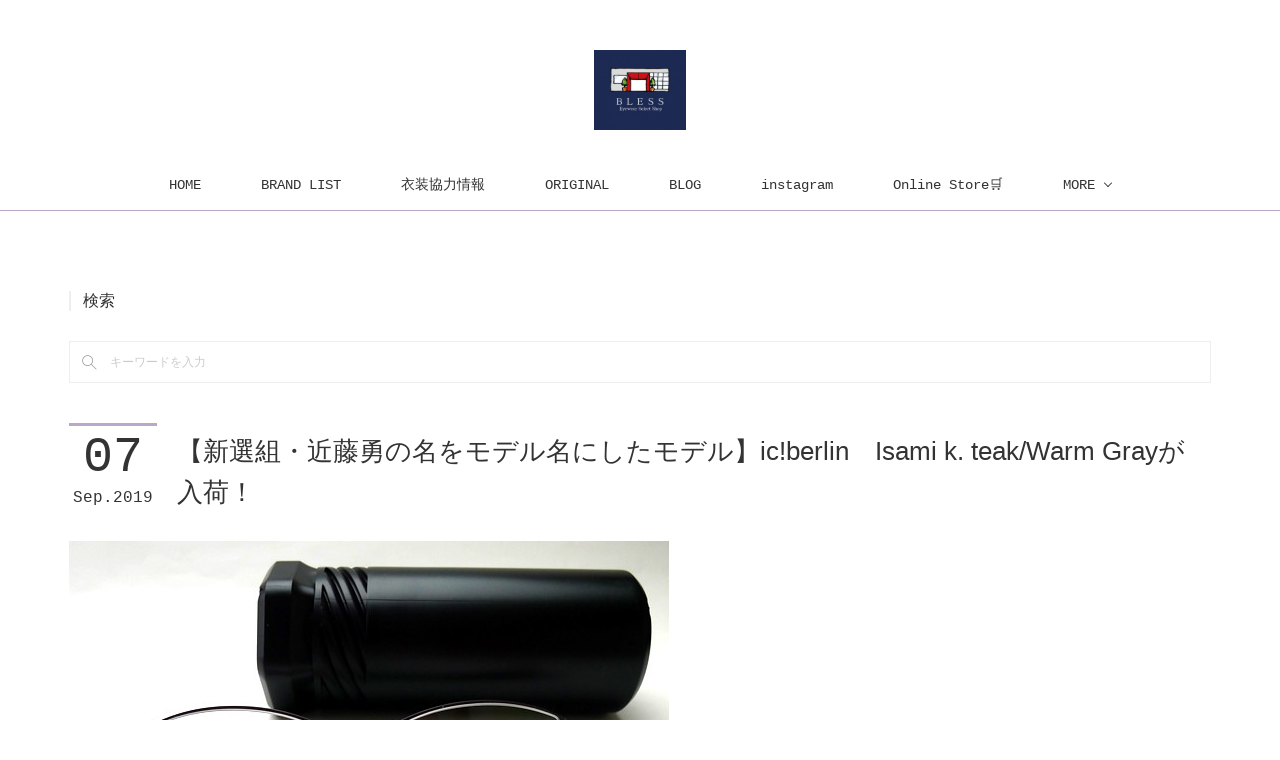

--- FILE ---
content_type: text/html; charset=utf-8
request_url: https://bless.meganepark.jp/posts/6902357/
body_size: 11857
content:
<!doctype html>

            <html lang="ja" data-reactroot=""><head><meta charSet="UTF-8"/><meta http-equiv="X-UA-Compatible" content="IE=edge"/><meta name="viewport" content="width=device-width,user-scalable=no,initial-scale=1.0,minimum-scale=1.0,maximum-scale=1.0"/><title data-react-helmet="true">【新選組・近藤勇の名をモデル名にしたモデル】ic!berlin　Isami k. teak/Warm Grayが入荷！ | MEGANEPARK BLESS | アイウェアセレクトショップ</title><link data-react-helmet="true" rel="canonical" href="https://bless.meganepark.jp/posts/6902357/"/><meta name="description" content="ic!berlin（アイシーベルリン）の
人気モデルのご紹介です。 ステンレス製でネジや溶接を一切使用しない
シートメタルフレームのパイオニア 「ic!berlin（アイシーベルリン）」。ものすごく軽"/><meta property="fb:app_id" content="522776621188656"/><meta property="og:url" content="https://bless.meganepark.jp/posts/6902357"/><meta property="og:type" content="article"/><meta property="og:title" content="【新選組・近藤勇の名をモデル名にしたモデル】ic!berlin　Isami k. teak/Warm Grayが入荷！"/><meta property="og:description" content="ic!berlin（アイシーベルリン）の
人気モデルのご紹介です。 ステンレス製でネジや溶接を一切使用しない
シートメタルフレームのパイオニア 「ic!berlin（アイシーベルリン）」。ものすごく軽"/><meta property="og:image" content="https://cdn.amebaowndme.com/madrid-prd/madrid-web/images/sites/502474/af0ab6c91d4d84b7a74f6c09f23e2f50_8c5d022966c34dc5c16298b41c7b0be3.jpg"/><meta property="og:site_name" content="MEGANEPARK BLESS | アイウェアセレクトショップ"/><meta property="og:locale" content="ja_JP"/><meta name="twitter:card" content="summary_large_image"/><meta name="twitter:site" content="@amebaownd"/><meta name="twitter:title" content="【新選組・近藤勇の名をモデル名にしたモデル】ic!berlin　Isami k. teak/Warm Grayが入荷！ | MEGANEPARK BLESS | アイウェアセレクトショップ"/><meta name="twitter:description" content="ic!berlin（アイシーベルリン）の
人気モデルのご紹介です。 ステンレス製でネジや溶接を一切使用しない
シートメタルフレームのパイオニア 「ic!berlin（アイシーベルリン）」。ものすごく軽"/><meta name="twitter:image" content="https://cdn.amebaowndme.com/madrid-prd/madrid-web/images/sites/502474/af0ab6c91d4d84b7a74f6c09f23e2f50_8c5d022966c34dc5c16298b41c7b0be3.jpg"/><meta name="twitter:app:id:iphone" content="911640835"/><meta name="twitter:app:url:iphone" content="amebaownd://public/sites/502474/posts/6902357"/><meta name="twitter:app:id:googleplay" content="jp.co.cyberagent.madrid"/><meta name="twitter:app:url:googleplay" content="amebaownd://public/sites/502474/posts/6902357"/><meta name="twitter:app:country" content="US"/><link rel="amphtml" href="https://amp.amebaownd.com/posts/6902357"/><link rel="alternate" type="application/rss+xml" title="MEGANEPARK BLESS | アイウェアセレクトショップ" href="https://bless.meganepark.jp/rss.xml"/><link rel="alternate" type="application/atom+xml" title="MEGANEPARK BLESS | アイウェアセレクトショップ" href="https://bless.meganepark.jp/atom.xml"/><link rel="sitemap" type="application/xml" title="Sitemap" href="/sitemap.xml"/><link href="https://static.amebaowndme.com/madrid-frontend/css/user.min-a66be375c.css" rel="stylesheet" type="text/css"/><link href="https://static.amebaowndme.com/madrid-frontend/css/maggie/index.min-a66be375c.css" rel="stylesheet" type="text/css"/><link rel="icon" href="https://cdn.amebaowndme.com/madrid-prd/madrid-web/images/sites/502474/b0c7a680722bdb790069f6aa8e580d95_e42b9eb840c787c9085aea46d3af1e81.png?width=32&amp;height=32"/><link rel="apple-touch-icon" href="https://cdn.amebaowndme.com/madrid-prd/madrid-web/images/sites/502474/b0c7a680722bdb790069f6aa8e580d95_e42b9eb840c787c9085aea46d3af1e81.png?width=180&amp;height=180"/><style id="site-colors" charSet="UTF-8">.u-nav-clr {
  color: #333333;
}
.u-nav-bdr-clr {
  border-color: #333333;
}
.u-nav-bg-clr {
  background-color: #ffffff;
}
.u-nav-bg-bdr-clr {
  border-color: #ffffff;
}
.u-site-clr {
  color: #333333;
}
.u-base-bg-clr {
  background-color: #ffffff;
}
.u-btn-clr {
  color: #aaaaaa;
}
.u-btn-clr:hover,
.u-btn-clr--active {
  color: rgba(170,170,170, 0.7);
}
.u-btn-clr--disabled,
.u-btn-clr:disabled {
  color: rgba(170,170,170, 0.5);
}
.u-btn-bdr-clr {
  border-color: #bbbbbb;
}
.u-btn-bdr-clr:hover,
.u-btn-bdr-clr--active {
  border-color: rgba(187,187,187, 0.7);
}
.u-btn-bdr-clr--disabled,
.u-btn-bdr-clr:disabled {
  border-color: rgba(187,187,187, 0.5);
}
.u-btn-bg-clr {
  background-color: #bbbbbb;
}
.u-btn-bg-clr:hover,
.u-btn-bg-clr--active {
  background-color: rgba(187,187,187, 0.7);
}
.u-btn-bg-clr--disabled,
.u-btn-bg-clr:disabled {
  background-color: rgba(187,187,187, 0.5);
}
.u-txt-clr {
  color: #333333;
}
.u-txt-clr--lv1 {
  color: rgba(51,51,51, 0.7);
}
.u-txt-clr--lv2 {
  color: rgba(51,51,51, 0.5);
}
.u-txt-clr--lv3 {
  color: rgba(51,51,51, 0.3);
}
.u-txt-bg-clr {
  background-color: #eaeaea;
}
.u-lnk-clr,
.u-clr-area a {
  color: #bba7ca;
}
.u-lnk-clr:visited,
.u-clr-area a:visited {
  color: rgba(187,167,202, 0.7);
}
.u-lnk-clr:hover,
.u-clr-area a:hover {
  color: rgba(187,167,202, 0.5);
}
.u-ttl-blk-clr {
  color: #8b759c;
}
.u-ttl-blk-bdr-clr {
  border-color: #8b759c;
}
.u-ttl-blk-bdr-clr--lv1 {
  border-color: #e7e3eb;
}
.u-bdr-clr {
  border-color: #eeeeee;
}
.u-acnt-bdr-clr {
  border-color: #bba7ca;
}
.u-acnt-bg-clr {
  background-color: #bba7ca;
}
body {
  background-color: #ffffff;
}
blockquote {
  color: rgba(51,51,51, 0.7);
  border-left-color: #eeeeee;
};</style><style id="user-css" charSet="UTF-8">/**
 * @media all
 * 全体に適用したいCSSを記述してください。
 */

/* ───────────────
   ページ下にサイドバーを配置＆検索窓非表示
──────────────── */

/* 1. ページ全体を縦方向に並べる */
.page-container-inner {
  display: flex !important;       
  flex-direction: column !important; 
}

/* 2. メインコンテンツを上に */
.page-container__main {
  width: 100% !important;       
}

/* 3. サイドバーを下に */
.page-container__side {
  width: 100% !important;       
  margin-top: 20px;             
}

/* 4. サイドバー内の余白調整 */
.page-container__side > * {
  padding: 10px;                
}

/* 5. サイドバー内の検索フォームを非表示 */
.page-container__side .search-form {
  display: none !important;
}
/* サイドバー内の検索窓を非表示 */
.page-container__side .search-form {
  display: none !important;
}

;</style><style media="screen and (max-width: 800px)" id="user-sp-css" charSet="UTF-8">/**
 * @media (max-width: 800px)
 * 画面幅が800px以下のスマートフォン、タブレット用のCSSを記述してください。
 */
/*
.btn__item {
  border-radius: 24px;
}
*/;</style><script>
              (function(i,s,o,g,r,a,m){i['GoogleAnalyticsObject']=r;i[r]=i[r]||function(){
              (i[r].q=i[r].q||[]).push(arguments)},i[r].l=1*new Date();a=s.createElement(o),
              m=s.getElementsByTagName(o)[0];a.async=1;a.src=g;m.parentNode.insertBefore(a,m)
              })(window,document,'script','//www.google-analytics.com/analytics.js','ga');
            </script></head><body id="mdrd-a66be375c" class="u-txt-clr u-base-bg-clr theme-maggie plan-premium hide-owndbar "><noscript><iframe src="//www.googletagmanager.com/ns.html?id=GTM-PXK9MM" height="0" width="0" style="display:none;visibility:hidden"></iframe></noscript><script>
            (function(w,d,s,l,i){w[l]=w[l]||[];w[l].push({'gtm.start':
            new Date().getTime(),event:'gtm.js'});var f=d.getElementsByTagName(s)[0],
            j=d.createElement(s),dl=l!='dataLayer'?'&l='+l:'';j.async=true;j.src=
            '//www.googletagmanager.com/gtm.js?id='+i+dl;f.parentNode.insertBefore(j,f);
            })(window,document, 'script', 'dataLayer', 'GTM-PXK9MM');
            </script><div id="content"><div class="page " data-reactroot=""><div class="page__outer"><div class="page__inner u-base-bg-clr"><header class="page__header header u-acnt-bdr-clr u-nav-bg-clr"><div class="header__inner"><div class="header__site-info"><div class="header__logo"><div><img alt=""/></div></div></div><nav role="navigation" class="header__nav global-nav u-font js-nav-overflow-criterion is-invisible"><ul class="global-nav__list u-nav-bg-clr u-bdr-clr "><li class="global-nav__item u-bdr-clr js-nav-item " data-item-title="HOME" data-item-page-id="2029110" data-item-url-path="./"><a target="" class="u-nav-clr u-font" href="/">HOME</a></li><li class="global-nav__item u-bdr-clr js-nav-item " data-item-title="BRAND LIST" data-item-page-id="2031751" data-item-url-path="./pages/2031751/brandlist"><a target="" class="u-nav-clr u-font" href="/pages/2031751/brandlist">BRAND LIST</a></li><li class="global-nav__item u-bdr-clr js-nav-item " data-item-title="衣装協力情報" data-item-page-id="2031734" data-item-url-path="./pages/2031734/mediarental"><a target="" class="u-nav-clr u-font" href="/pages/2031734/mediarental">衣装協力情報</a></li><li class="global-nav__item u-bdr-clr js-nav-item " data-item-title="ORIGINAL" data-item-page-id="2039520" data-item-url-path="./pages/2039520/original"><a target="" class="u-nav-clr u-font" href="/pages/2039520/original">ORIGINAL</a></li><li class="global-nav__item u-bdr-clr js-nav-item " data-item-title="BLOG" data-item-page-id="2029286" data-item-url-path="./pages/2029286/blog"><a target="" class="u-nav-clr u-font" href="/pages/2029286/blog">BLOG</a></li><li class="global-nav__item u-bdr-clr js-nav-item " data-item-title="instagram" data-item-page-id="0" data-item-url-path="https://instagram.com/bless_optical/"><a href="https://instagram.com/bless_optical/" target="_blank" class="u-nav-clr u-font">instagram</a></li><li class="global-nav__item u-bdr-clr js-nav-item " data-item-title="Online Store🛒" data-item-page-id="0" data-item-url-path="https://shop.meganepark.jp/"><a href="https://shop.meganepark.jp/" target="_blank" class="u-nav-clr u-font">Online Store🛒</a></li><li class="global-nav__item u-bdr-clr js-nav-item " data-item-title="X" data-item-page-id="0" data-item-url-path="https://x.com/meganeparkbless"><a href="https://x.com/meganeparkbless" target="_blank" class="u-nav-clr u-font">X</a></li><li class="global-nav__item u-bdr-clr js-nav-item " data-item-title="LINE公式アカウント" data-item-page-id="0" data-item-url-path="https://lin.ee/ZPNAZJC"><a href="https://lin.ee/ZPNAZJC" target="_blank" class="u-nav-clr u-font">LINE公式アカウント</a></li><li class="global-nav__item u-bdr-clr js-nav-item " data-item-title="店舗情報" data-item-page-id="2029111" data-item-url-path="./pages/2029111/shopaccess"><a target="" class="u-nav-clr u-font" href="/pages/2029111/shopaccess">店舗情報</a></li></ul></nav><div class="header__icon header-icon"><span class="header-icon__item u-nav-bdr-clr"></span><span class="header-icon__item u-nav-bdr-clr"></span></div></div></header><div class="page__keyvisual keyvisual"><div style="background-image:url(https://cdn.amebaowndme.com/madrid-prd/madrid-web/images/sites/502474/484c9cecbfdf9ee0048e81619f4b55bd_01efaec9db69b69ad7edb1822112a1a9.jpg?width=1600)" class="keyvisual__image"></div></div><div class="page__container page-container"><div class="page-container-inner"><div class="page-container__main"><div class="page__content"><div class="page__content-inner u-base-bg-clr"><div role="main" class="page__main page__main--blog-detail"><div class="section"><div class="blog-article-outer"><article class="blog-article"><div class="complementary-outer complementary-outer--slot1"><div class="complementary complementary--keywordSearch "><div class="block-type--keywordSearch"><div class="block-type--keyword-search"><h3 class="heading-common u-txt-clr u-bdr-clr">検索</h3><div class="keyword-search u-bdr-clr"><form action="" name="keywordSearchForm0" novalidate=""><label for="keyword-search-0" aria-hidden="true" class="keyword-search__icon icon icon--search3"></label><input type="search" id="keyword-search-0" placeholder="キーワードを入力" name="keyword" maxLength="100" class="keyword-search__input"/></form></div></div></div></div></div><div class="blog-article__inner"><div class="blog-article__header"><div class="blog-article__date"><time class="blog-post-date u-acnt-bdr-clr u-font" dateTime="2019-09-07T08:54:42Z"><span class="blog-post-date__day u-txt-clr">07</span><span class="blog-post-date__month u-txt-clr">Sep</span><span class="blog-post-date__year u-txt-clr">2019</span></time></div><div class="blog-article__title blog-title"><h1 class="blog-title__text u-txt-clr">【新選組・近藤勇の名をモデル名にしたモデル】ic!berlin　Isami k. teak/Warm Grayが入荷！</h1></div></div><div class="blog-article__content"><div class="blog-article__body blog-body"><div class="blog-body__item"><div class="img img__item--left"><div><img alt=""/></div></div></div><div class="blog-body__item"><div class="blog-body__text u-txt-clr u-clr-area" data-block-type="text"><p class="">ic!berlin（アイシーベルリン）の
人気モデルのご紹介です。<br><br>&nbsp;ステンレス製でネジや溶接を一切使用しない
シートメタルフレームの<br>パイオニア 「ic!berlin（アイシーベルリン）」。<br>ものすごく軽く、壊れにくいフレームとして人気のブランドです。<br><br>昔に発売され廃盤となっていた
サムライコレクションの1本<br>「Isami k.」が入荷いたしました。<br>新選組・近藤勇の名をモデル名にし、<br>テンプル裏には家紋も刻印されています。<br>フレームデザインは細身になっているため、<br>スッキリとした印象を与えてくれます。<br><br>teak/Warm Grayカラーは
フレーム全体がブラウンで、<br>耳のモダン部分がグレイ系のカラーになっています。<br><br>オンラインショップからご購入可能です。<br>（2019年9月7日更新）<br><a class="u-lnk-clr" target="_blank" href="https://bless-shop.jp/ca17/2692/p-r-s/">https://bless-shop.jp/ca17/2692/p-r-s/</a><br><br>商品の数に限りがございます。<br>ご購入の際はお早めにお問い合わせください。<br></p></div></div><div class="blog-body__item"><hr class="divider u-bdr-clr"/></div><div class="blog-body__item"><div class="blog-body__text u-txt-clr u-clr-area" data-block-type="text"><p data-placeholder="" class=""><br></p></div></div><div class="blog-body__item"><div class="img img__item--left"><div><img alt=""/></div></div></div><div class="blog-body__item"><div class="img img__item--left"><div><img alt=""/></div></div></div><div class="blog-body__item"><div class="img img__item--left"><div><img alt=""/></div></div></div><div class="blog-body__item"><div class="img img__item--left"><div><img alt=""/></div></div></div><div class="blog-body__item"><div class="img img__item--left"><div><img alt=""/></div></div></div><div class="blog-body__item"><div class="blog-body__text u-txt-clr u-clr-area" data-block-type="text"><p>【★商品名★】<br>ic!berlin（アイシーベルリン）<br>isami k.<br>teak/Warm Gray <br><br>サイズ<br>片レンズ横幅　52mm<br>片レンズ縦幅　28mm<br>ブリッジ幅　16mm<br>テンプル長さ　145mm<br><br>価格：￥49,000 +【税】<br><br>オンラインショップからご購入可能です。<br>（2019年9月7日更新）<br><a class="u-lnk-clr" target="_blank" href="https://bless-shop.jp/ca17/2692/p-r-s/">https://bless-shop.jp/ca17/2692/p-r-s/</a><br></p></div></div><div class="blog-body__item"><hr class="divider u-bdr-clr"/></div></div></div><div class="blog-article__footer"><div class="bloginfo"><div class="bloginfo__category bloginfo-category"><ul class="bloginfo-category__list bloginfo-category-list"><li class="bloginfo-category-list__item"><a class="u-txt-clr u-txt-clr--lv2" href="/posts/categories/1302410">ic!berlin（アイシーベルリン）<!-- -->(<!-- -->24<!-- -->)</a></li></ul></div></div><div class="reblog-btn-outer"><div class="reblog-btn-body"><button class="reblog-btn"><span class="reblog-btn__inner"><span class="icon icon--reblog2"></span></span></button></div></div></div></div><div class="complementary-outer complementary-outer--slot2"><div class="complementary complementary--shareButton "><div class="block-type--shareButton"><div class="share share--circle share--circle-5"><button class="share__btn--facebook share__btn share__btn--circle"><span aria-hidden="true" class="icon--facebook icon"></span></button><button class="share__btn--twitter share__btn share__btn--circle"><span aria-hidden="true" class="icon--twitter icon"></span></button><button class="share__btn--hatenabookmark share__btn share__btn--circle"><span aria-hidden="true" class="icon--hatenabookmark icon"></span></button><button class="share__btn--pocket share__btn share__btn--circle"><span aria-hidden="true" class="icon--pocket icon"></span></button><button class="share__btn--googleplus share__btn share__btn--circle"><span aria-hidden="true" class="icon--googleplus icon"></span></button></div></div></div><div class="complementary complementary--siteFollow "><div class="block-type--siteFollow"><div class="site-follow u-bdr-clr"><div class="site-follow__img"><div><img alt=""/></div></div><div class="site-follow__body"><p class="site-follow__title u-txt-clr"><span class="site-follow__title-inner ">MEGANEPARK BLESS | アイウェアセレクトショップ</span></p><p class="site-follow__text u-txt-clr u-txt-clr--lv1">「眼鏡って、もっと楽しい」MEGANEPARK BLESS（メガネパーク・ブレス） は、
国内外から選りすぐったアイウェアを揃え幅広いお客様へご提案しております。私たちが大切にしているのは、眼鏡を「ただ掛けるもの」ではなく、「楽しめるもの」としてご提案すること。また、テレビや映画作品への衣装協力も行っております。</p><div class="site-follow__btn-outer"><button class="site-follow__btn site-follow__btn--yet"><div class="site-follow__btn-text"><span aria-hidden="true" class="site-follow__icon icon icon--plus"></span>フォロー</div></button></div></div></div></div></div><div class="complementary complementary--relatedPosts "><div class="block-type--relatedPosts"></div></div><div class="complementary complementary--postPrevNext "><div class="block-type--postPrevNext"><div class="pager pager--type1"><ul class="pager__list"><li class="pager__item pager__item--prev pager__item--bg"><a class="pager__item-inner " style="background-image:url(https://cdn.amebaowndme.com/madrid-prd/madrid-web/images/sites/502474/c3189a77da6c7841f6f230f35dd38758_4e51138292d6c75972185d85197c719d.jpg?width=400)" href="/posts/6931959"><time class="pager__date " dateTime="2019-09-12T09:01:20Z">2019.09.12 09:01</time><div><span class="pager__description ">消費税法改正に伴う価格変更に関するお知らせ。</span></div><span aria-hidden="true" class="pager__icon icon icon--disclosure-l4 "></span></a></li><li class="pager__item pager__item--next pager__item--bg"><a class="pager__item-inner " style="background-image:url(https://cdn.amebaowndme.com/madrid-prd/madrid-web/images/sites/502474/29d84805896d75ad7f006dda4f2ee98a_cd7c4669665750bb0003495b92b72f31.jpg?width=400)" href="/posts/6897277"><time class="pager__date " dateTime="2019-09-06T09:55:51Z">2019.09.06 09:55</time><div><span class="pager__description ">「仮面ライダー電王」で使用したメガネ No NAME 4673 ブラック / クリアー。</span></div><span aria-hidden="true" class="pager__icon icon icon--disclosure-r4 "></span></a></li></ul></div></div></div></div><div class="blog-article__comment"><div class="comment-list js-comment-list" style="display:none"><div><p class="comment-count u-txt-clr u-txt-clr--lv2"><span>0</span>コメント</p><ul><li class="comment-list__item comment-item js-comment-form"><div class="comment-item__body"><form class="comment-item__form u-bdr-clr "><div class="comment-item__form-head"><textarea type="text" id="post-comment" maxLength="1100" placeholder="コメントする..." class="comment-item__input"></textarea></div><div class="comment-item__form-foot"><p class="comment-item__count-outer"><span class="comment-item__count ">1000</span> / 1000</p><button type="submit" disabled="" class="comment-item__submit">投稿</button></div></form></div></li></ul></div></div></div><div class="pswp" tabindex="-1" role="dialog" aria-hidden="true"><div class="pswp__bg"></div><div class="pswp__scroll-wrap"><div class="pswp__container"><div class="pswp__item"></div><div class="pswp__item"></div><div class="pswp__item"></div></div><div class="pswp__ui pswp__ui--hidden"><div class="pswp__top-bar"><div class="pswp__counter"></div><button class="pswp__button pswp__button--close" title="Close (Esc)"></button><button class="pswp__button pswp__button--share" title="Share"></button><button class="pswp__button pswp__button--fs" title="Toggle fullscreen"></button><button class="pswp__button pswp__button--zoom" title="Zoom in/out"></button><div class="pswp__preloader"><div class="pswp__preloader__icn"><div class="pswp__preloader__cut"><div class="pswp__preloader__donut"></div></div></div></div></div><div class="pswp__share-modal pswp__share-modal--hidden pswp__single-tap"><div class="pswp__share-tooltip"></div></div><div class="pswp__button pswp__button--close pswp__close"><span class="pswp__close__item pswp__close"></span><span class="pswp__close__item pswp__close"></span></div><div class="pswp__bottom-bar"><button class="pswp__button pswp__button--arrow--left js-lightbox-arrow" title="Previous (arrow left)"></button><button class="pswp__button pswp__button--arrow--right js-lightbox-arrow" title="Next (arrow right)"></button></div><div class=""><div class="pswp__caption"><div class="pswp__caption"></div><div class="pswp__caption__link"><a class="js-link"></a></div></div></div></div></div></div></article></div></div></div></div></div></div><aside class="page-container__side page-container__side--east"><div class="complementary-outer complementary-outer--slot11"><div class="complementary complementary--keywordSearch complementary--sidebar"><div class="block-type--keywordSearch"><div class="block-type--keyword-search"><h4 class="complementary__heading u-ttl-blk-clr u-font">検索</h4><div class="keyword-search u-bdr-clr"><form action="" name="keywordSearchForm0" novalidate=""><label for="keyword-search-0" aria-hidden="true" class="keyword-search__icon icon icon--search3"></label><input type="search" id="keyword-search-0" placeholder="キーワードを入力" name="keyword" maxLength="100" class="keyword-search__input"/></form></div></div></div></div><div class="complementary complementary--postsArchive complementary--sidebar"><div class="block-type--postsArchive"></div></div><div class="complementary complementary--postsCategory complementary--sidebar"><div class="block-type--postsCategory"></div></div><div class="pswp" tabindex="-1" role="dialog" aria-hidden="true"><div class="pswp__bg"></div><div class="pswp__scroll-wrap"><div class="pswp__container"><div class="pswp__item"></div><div class="pswp__item"></div><div class="pswp__item"></div></div><div class="pswp__ui pswp__ui--hidden"><div class="pswp__top-bar"><div class="pswp__counter"></div><button class="pswp__button pswp__button--close" title="Close (Esc)"></button><button class="pswp__button pswp__button--share" title="Share"></button><button class="pswp__button pswp__button--fs" title="Toggle fullscreen"></button><button class="pswp__button pswp__button--zoom" title="Zoom in/out"></button><div class="pswp__preloader"><div class="pswp__preloader__icn"><div class="pswp__preloader__cut"><div class="pswp__preloader__donut"></div></div></div></div></div><div class="pswp__share-modal pswp__share-modal--hidden pswp__single-tap"><div class="pswp__share-tooltip"></div></div><div class="pswp__button pswp__button--close pswp__close"><span class="pswp__close__item pswp__close"></span><span class="pswp__close__item pswp__close"></span></div><div class="pswp__bottom-bar"><button class="pswp__button pswp__button--arrow--left js-lightbox-arrow" title="Previous (arrow left)"></button><button class="pswp__button pswp__button--arrow--right js-lightbox-arrow" title="Next (arrow right)"></button></div><div class=""><div class="pswp__caption"><div class="pswp__caption"></div><div class="pswp__caption__link"><a class="js-link"></a></div></div></div></div></div></div></div></aside></div></div><footer role="contentinfo" class="page__footer footer" style="opacity:1 !important;visibility:visible !important;text-indent:0 !important;overflow:visible !important;position:static !important"><div class="footer__inner u-bdr-clr " style="opacity:1 !important;visibility:visible !important;text-indent:0 !important;overflow:visible !important;display:block !important;transform:none !important"><div class="footer__item u-bdr-clr" style="opacity:1 !important;visibility:visible !important;text-indent:0 !important;overflow:visible !important;display:block !important;transform:none !important"><p class="footer__copyright u-font"><small class="u-txt-clr u-txt-clr--lv2 u-font" style="color:rgba(51,51,51, 0.5) !important">© MEGANEPARK BLESS 2025.</small></p></div></div></footer></div></div><div class="toast"></div></div></div><script charSet="UTF-8">window.mdrdEnv="prd";</script><script charSet="UTF-8">window.INITIAL_STATE={"authenticate":{"authCheckCompleted":false,"isAuthorized":false},"blogPostReblogs":{},"category":{},"currentSite":{"fetching":false,"status":null,"site":{}},"shopCategory":{},"categories":{},"notifications":{},"page":{},"paginationTitle":{},"postArchives":{},"postComments":{"6902357":{"data":[],"pagination":{"total":0,"offset":0,"limit":0,"cursors":{"after":"","before":""}},"fetching":false},"submitting":false,"postStatus":null},"postDetail":{"postDetail-blogPostId:6902357":{"fetching":false,"loaded":true,"meta":{"code":200},"data":{"id":"6902357","userId":"340853","siteId":"502474","status":"publish","title":"【新選組・近藤勇の名をモデル名にしたモデル】ic!berlin　Isami k. teak\u002FWarm Grayが入荷！","contents":[{"type":"image","fit":false,"scale":1,"align":"left","url":"https:\u002F\u002Fcdn.amebaowndme.com\u002Fmadrid-prd\u002Fmadrid-web\u002Fimages\u002Fsites\u002F502474\u002Faf0ab6c91d4d84b7a74f6c09f23e2f50_8c5d022966c34dc5c16298b41c7b0be3.jpg","link":"","width":600,"height":328,"target":"_blank","lightboxIndex":0},{"type":"text","format":"html","value":"\u003Cp class=\"\"\u003Eic!berlin（アイシーベルリン）の\n人気モデルのご紹介です。\u003Cbr\u003E\u003Cbr\u003E&nbsp;ステンレス製でネジや溶接を一切使用しない\nシートメタルフレームの\u003Cbr\u003Eパイオニア 「ic!berlin（アイシーベルリン）」。\u003Cbr\u003Eものすごく軽く、壊れにくいフレームとして人気のブランドです。\u003Cbr\u003E\u003Cbr\u003E昔に発売され廃盤となっていた\nサムライコレクションの1本\u003Cbr\u003E「Isami k.」が入荷いたしました。\u003Cbr\u003E新選組・近藤勇の名をモデル名にし、\u003Cbr\u003Eテンプル裏には家紋も刻印されています。\u003Cbr\u003Eフレームデザインは細身になっているため、\u003Cbr\u003Eスッキリとした印象を与えてくれます。\u003Cbr\u003E\u003Cbr\u003Eteak\u002FWarm Grayカラーは\nフレーム全体がブラウンで、\u003Cbr\u003E耳のモダン部分がグレイ系のカラーになっています。\u003Cbr\u003E\u003Cbr\u003Eオンラインショップからご購入可能です。\u003Cbr\u003E（2019年9月7日更新）\u003Cbr\u003E\u003Ca href=\"https:\u002F\u002Fbless-shop.jp\u002Fca17\u002F2692\u002Fp-r-s\u002F\" target=\"_blank\" class=\"u-lnk-clr\"\u003Ehttps:\u002F\u002Fbless-shop.jp\u002Fca17\u002F2692\u002Fp-r-s\u002F\u003C\u002Fa\u003E\u003Cbr\u003E\u003Cbr\u003E商品の数に限りがございます。\u003Cbr\u003Eご購入の際はお早めにお問い合わせください。\u003Cbr\u003E\u003C\u002Fp\u003E"},{"type":"divider"},{"type":"text","format":"html","value":"\u003Cp class=\"\" data-placeholder=\"\"\u003E\u003Cbr\u003E\u003C\u002Fp\u003E"},{"type":"image","fit":false,"scale":1,"align":"left","url":"https:\u002F\u002Fcdn.amebaowndme.com\u002Fmadrid-prd\u002Fmadrid-web\u002Fimages\u002Fsites\u002F502474\u002F9fe1d98b182f45f79f482bd416dddcb2_91c9ed12cc5f9c642bf668ea502b4eed.jpg","link":"","width":600,"height":200,"target":"_blank","lightboxIndex":1},{"type":"image","fit":false,"scale":1,"align":"left","url":"https:\u002F\u002Fcdn.amebaowndme.com\u002Fmadrid-prd\u002Fmadrid-web\u002Fimages\u002Fsites\u002F502474\u002F232068665ec9502ea8ea042a4419d69c_b226594d1f38426e1dab708a90b9896a.jpg","link":"","width":600,"height":224,"target":"_blank","lightboxIndex":2},{"type":"image","fit":false,"scale":1,"align":"left","url":"https:\u002F\u002Fcdn.amebaowndme.com\u002Fmadrid-prd\u002Fmadrid-web\u002Fimages\u002Fsites\u002F502474\u002Fa6f9949332e2ce48fbe5886cb8082545_d0ad4604b5752ab8605b36a218ba1e49.jpg","link":"","width":600,"height":215,"target":"_blank","lightboxIndex":3},{"type":"image","fit":false,"scale":1,"align":"left","url":"https:\u002F\u002Fcdn.amebaowndme.com\u002Fmadrid-prd\u002Fmadrid-web\u002Fimages\u002Fsites\u002F502474\u002F6c9f8468dd5a8ad003ea34f13dd0dc45_83c456fb5e83b0f3542f2a8f84a73f04.jpg","link":"","width":600,"height":304,"target":"_blank","lightboxIndex":4},{"type":"image","fit":false,"scale":1,"align":"left","url":"https:\u002F\u002Fcdn.amebaowndme.com\u002Fmadrid-prd\u002Fmadrid-web\u002Fimages\u002Fsites\u002F502474\u002Fab094a293836d71200a5dbea99a38529_bce8eee0bce5a8eba973cd771328b177.jpg","link":"","width":600,"height":389,"target":"_blank","lightboxIndex":5},{"type":"text","format":"html","value":"\u003Cp\u003E【★商品名★】\u003Cbr\u003Eic!berlin（アイシーベルリン）\u003Cbr\u003Eisami k.\u003Cbr\u003Eteak\u002FWarm Gray \u003Cbr\u003E\u003Cbr\u003Eサイズ\u003Cbr\u003E片レンズ横幅　52mm\u003Cbr\u003E片レンズ縦幅　28mm\u003Cbr\u003Eブリッジ幅　16mm\u003Cbr\u003Eテンプル長さ　145mm\u003Cbr\u003E\u003Cbr\u003E価格：￥49,000 +【税】\u003Cbr\u003E\u003Cbr\u003Eオンラインショップからご購入可能です。\u003Cbr\u003E（2019年9月7日更新）\u003Cbr\u003E\u003Ca href=\"https:\u002F\u002Fbless-shop.jp\u002Fca17\u002F2692\u002Fp-r-s\u002F\" target=\"_blank\" class=\"u-lnk-clr\"\u003Ehttps:\u002F\u002Fbless-shop.jp\u002Fca17\u002F2692\u002Fp-r-s\u002F\u003C\u002Fa\u003E\u003Cbr\u003E\u003C\u002Fp\u003E"},{"type":"divider"}],"urlPath":"","publishedUrl":"https:\u002F\u002Fbless.meganepark.jp\u002Fposts\u002F6902357","ogpDescription":"","ogpImageUrl":"","contentFiltered":"","viewCount":0,"commentCount":0,"reblogCount":0,"prevBlogPost":{"id":"6931959","title":"消費税法改正に伴う価格変更に関するお知らせ。","summary":"BLESSより消費税法改正に伴う価格変更に関するお知らせです。お客様におかれましてはご高承のとおり、このたび消費税法が改正され令和元年10月1日より\n消費税が8％から10％に引き上げられることとなりました。これにより、実施日以降の弊社サービスのご利用分については新税率の10％で計算された金額にて価格変更させていただきます。今後とも変わらぬご愛顧のほどよろしくお願い申し上げます。","imageUrl":"https:\u002F\u002Fcdn.amebaowndme.com\u002Fmadrid-prd\u002Fmadrid-web\u002Fimages\u002Fsites\u002F502474\u002Fc3189a77da6c7841f6f230f35dd38758_4e51138292d6c75972185d85197c719d.jpg","publishedAt":"2019-09-12T09:01:20Z"},"nextBlogPost":{"id":"6897277","title":"「仮面ライダー電王」で使用したメガネ No NAME 4673 ブラック \u002F クリアー。","summary":"当店が衣装協力させていただきました映画「平成仮面ライダー20作記念 仮面ライダー平成ジェネレーションズFOREVER」にて「仮面ライダー電王」で使用したメガネ「No NAME 4673」、ただいまご注文受付中！！オンラインショップからご購入可能です。（2019年9月6日更新）\nhttps:\u002F\u002Fbless-shop.jp\u002Fca85\u002F2538\u002Fp-r-s\u002F","imageUrl":"https:\u002F\u002Fcdn.amebaowndme.com\u002Fmadrid-prd\u002Fmadrid-web\u002Fimages\u002Fsites\u002F502474\u002F29d84805896d75ad7f006dda4f2ee98a_cd7c4669665750bb0003495b92b72f31.jpg","publishedAt":"2019-09-06T09:55:51Z"},"rebloggedPost":false,"blogCategories":[{"id":"1302410","siteId":"502474","label":"ic!berlin（アイシーベルリン）","publishedCount":24,"createdAt":"2018-06-23T05:42:47Z","updatedAt":"2026-01-09T09:56:01Z"}],"user":{"id":"340853","nickname":"bless","description":"","official":false,"photoUrl":"https:\u002F\u002Fprofile-api.ameba.jp\u002Fv2\u002Fas\u002Fnee110665bf78818f46e692516edb47af4e70f7b\u002FprofileImage?cat=300","followingCount":1,"createdAt":"2016-12-14T04:44:14Z","updatedAt":"2025-12-24T01:36:02Z"},"updateUser":{"id":"340853","nickname":"bless","description":"","official":false,"photoUrl":"https:\u002F\u002Fprofile-api.ameba.jp\u002Fv2\u002Fas\u002Fnee110665bf78818f46e692516edb47af4e70f7b\u002FprofileImage?cat=300","followingCount":1,"createdAt":"2016-12-14T04:44:14Z","updatedAt":"2025-12-24T01:36:02Z"},"comments":{"pagination":{"total":0,"offset":0,"limit":0,"cursors":{"after":"","before":""}},"data":[]},"publishedAt":"2019-09-07T08:54:42Z","createdAt":"2019-09-07T08:54:42Z","updatedAt":"2019-09-07T08:54:42Z","version":1}}},"postList":{},"shopList":{},"shopItemDetail":{},"pureAd":{},"keywordSearch":{},"proxyFrame":{"loaded":false},"relatedPostList":{},"route":{"route":{"path":"\u002Fposts\u002F:blog_post_id","component":function Connect(props, context) {
        _classCallCheck(this, Connect);

        var _this = _possibleConstructorReturn(this, _Component.call(this, props, context));

        _this.version = version;
        _this.store = props.store || context.store;

        (0, _invariant2["default"])(_this.store, 'Could not find "store" in either the context or ' + ('props of "' + connectDisplayName + '". ') + 'Either wrap the root component in a <Provider>, ' + ('or explicitly pass "store" as a prop to "' + connectDisplayName + '".'));

        var storeState = _this.store.getState();
        _this.state = { storeState: storeState };
        _this.clearCache();
        return _this;
      },"route":{"id":"0","type":"blog_post_detail","idForType":"0","title":"","urlPath":"\u002Fposts\u002F:blog_post_id","isHomePage":false}},"params":{"blog_post_id":"6902357"},"location":{"pathname":"\u002Fposts\u002F6902357","search":"","hash":"","action":"POP","key":"h90um3","query":{}}},"siteConfig":{"tagline":"「眼鏡って、もっと楽しい」MEGANEPARK BLESS（メガネパーク・ブレス） は、\n国内外から選りすぐったアイウェアを揃え幅広いお客様へご提案しております。私たちが大切にしているのは、眼鏡を「ただ掛けるもの」ではなく、「楽しめるもの」としてご提案すること。また、テレビや映画作品への衣装協力も行っております。","title":"MEGANEPARK BLESS | アイウェアセレクトショップ","copyright":"© MEGANEPARK BLESS 2025.","iconUrl":"https:\u002F\u002Fcdn.amebaowndme.com\u002Fmadrid-prd\u002Fmadrid-web\u002Fimages\u002Fsites\u002F502474\u002Fa934af13e8456f81f3a6d55ac742f7da_17a75dab6789f19dae7c2e34c98ed16f.jpg","logoUrl":"https:\u002F\u002Fcdn.amebaowndme.com\u002Fmadrid-prd\u002Fmadrid-web\u002Fimages\u002Fsites\u002F502474\u002Fa934af13e8456f81f3a6d55ac742f7da_17a75dab6789f19dae7c2e34c98ed16f.jpg","coverImageUrl":"https:\u002F\u002Fcdn.amebaowndme.com\u002Fmadrid-prd\u002Fmadrid-web\u002Fimages\u002Fsites\u002F502474\u002F484c9cecbfdf9ee0048e81619f4b55bd_01efaec9db69b69ad7edb1822112a1a9.jpg","homePageId":"2029110","siteId":"502474","siteCategoryIds":[147,286,287],"themeId":"13","theme":"maggie","shopId":"","openedShop":false,"shop":{"law":{"userType":"","corporateName":"","firstName":"","lastName":"","zipCode":"","prefecture":"","address":"","telNo":"","aboutContact":"","aboutPrice":"","aboutPay":"","aboutService":"","aboutReturn":""},"privacyPolicy":{"operator":"","contact":"","collectAndUse":"","restrictionToThirdParties":"","supervision":"","disclosure":"","cookie":""}},"user":{"id":"340853","nickname":"bless","photoUrl":"","createdAt":"2016-12-14T04:44:14Z","updatedAt":"2025-12-24T01:36:02Z"},"commentApproval":"reject","plan":{"id":"6","name":"premium-annual","ownd_header":true,"powered_by":true,"pure_ads":true},"verifiedType":"general","navigations":[{"title":"HOME","urlPath":".\u002F","target":"_self","pageId":"2029110"},{"title":"BRAND LIST","urlPath":".\u002Fpages\u002F2031751\u002Fbrandlist","target":"_self","pageId":"2031751"},{"title":"衣装協力情報","urlPath":".\u002Fpages\u002F2031734\u002Fmediarental","target":"_self","pageId":"2031734"},{"title":"ORIGINAL","urlPath":".\u002Fpages\u002F2039520\u002Foriginal","target":"_self","pageId":"2039520"},{"title":"BLOG","urlPath":".\u002Fpages\u002F2029286\u002Fblog","target":"_self","pageId":"2029286"},{"title":"instagram","urlPath":"https:\u002F\u002Finstagram.com\u002Fbless_optical\u002F","target":"_blank","pageId":"0"},{"title":"Online Store🛒","urlPath":"https:\u002F\u002Fshop.meganepark.jp\u002F","target":"_blank","pageId":"0"},{"title":"X","urlPath":"https:\u002F\u002Fx.com\u002Fmeganeparkbless","target":"_blank","pageId":"0"},{"title":"LINE公式アカウント","urlPath":"https:\u002F\u002Flin.ee\u002FZPNAZJC","target":"_blank","pageId":"0"},{"title":"店舗情報","urlPath":".\u002Fpages\u002F2029111\u002Fshopaccess","target":"_self","pageId":"2029111"}],"routings":[{"id":"0","type":"blog","idForType":"0","title":"","urlPath":"\u002Fposts\u002Fpage\u002F:page_num","isHomePage":false},{"id":"0","type":"blog_post_archive","idForType":"0","title":"","urlPath":"\u002Fposts\u002Farchives\u002F:yyyy\u002F:mm","isHomePage":false},{"id":"0","type":"blog_post_archive","idForType":"0","title":"","urlPath":"\u002Fposts\u002Farchives\u002F:yyyy\u002F:mm\u002Fpage\u002F:page_num","isHomePage":false},{"id":"0","type":"blog_post_category","idForType":"0","title":"","urlPath":"\u002Fposts\u002Fcategories\u002F:category_id","isHomePage":false},{"id":"0","type":"blog_post_category","idForType":"0","title":"","urlPath":"\u002Fposts\u002Fcategories\u002F:category_id\u002Fpage\u002F:page_num","isHomePage":false},{"id":"0","type":"author","idForType":"0","title":"","urlPath":"\u002Fauthors\u002F:user_id","isHomePage":false},{"id":"0","type":"author","idForType":"0","title":"","urlPath":"\u002Fauthors\u002F:user_id\u002Fpage\u002F:page_num","isHomePage":false},{"id":"0","type":"blog_post_category","idForType":"0","title":"","urlPath":"\u002Fposts\u002Fcategory\u002F:category_id","isHomePage":false},{"id":"0","type":"blog_post_category","idForType":"0","title":"","urlPath":"\u002Fposts\u002Fcategory\u002F:category_id\u002Fpage\u002F:page_num","isHomePage":false},{"id":"0","type":"blog_post_detail","idForType":"0","title":"","urlPath":"\u002Fposts\u002F:blog_post_id","isHomePage":false},{"id":"0","type":"keywordSearch","idForType":"0","title":"","urlPath":"\u002Fsearch\u002Fq\u002F:query","isHomePage":false},{"id":"0","type":"keywordSearch","idForType":"0","title":"","urlPath":"\u002Fsearch\u002Fq\u002F:query\u002Fpage\u002F:page_num","isHomePage":false},{"id":"4077526","type":"static","idForType":"0","title":"ページ","urlPath":"\u002Fpages\u002F4077526\u002F","isHomePage":false},{"id":"4077526","type":"static","idForType":"0","title":"ページ","urlPath":"\u002Fpages\u002F4077526\u002F:url_path","isHomePage":false},{"id":"3534056","type":"static","idForType":"0","title":"ページ","urlPath":"\u002Fpages\u002F3534056\u002F","isHomePage":false},{"id":"3534056","type":"static","idForType":"0","title":"ページ","urlPath":"\u002Fpages\u002F3534056\u002F:url_path","isHomePage":false},{"id":"3532518","type":"static","idForType":"0","title":"SNS","urlPath":"\u002Fpages\u002F3532518\u002F","isHomePage":false},{"id":"3532518","type":"static","idForType":"0","title":"SNS","urlPath":"\u002Fpages\u002F3532518\u002F:url_path","isHomePage":false},{"id":"2039520","type":"static","idForType":"0","title":"ORIGINAL","urlPath":"\u002Fpages\u002F2039520\u002F","isHomePage":false},{"id":"2039520","type":"static","idForType":"0","title":"ORIGINAL","urlPath":"\u002Fpages\u002F2039520\u002F:url_path","isHomePage":false},{"id":"2031751","type":"static","idForType":"0","title":"BRAND LIST","urlPath":"\u002Fpages\u002F2031751\u002F","isHomePage":false},{"id":"2031751","type":"static","idForType":"0","title":"BRAND LIST","urlPath":"\u002Fpages\u002F2031751\u002F:url_path","isHomePage":false},{"id":"2031734","type":"static","idForType":"0","title":"衣装協力情報","urlPath":"\u002Fpages\u002F2031734\u002F","isHomePage":false},{"id":"2031734","type":"static","idForType":"0","title":"衣装協力情報","urlPath":"\u002Fpages\u002F2031734\u002F:url_path","isHomePage":false},{"id":"2029286","type":"blog","idForType":"0","title":"BLOG","urlPath":"\u002Fpages\u002F2029286\u002F","isHomePage":false},{"id":"2029286","type":"blog","idForType":"0","title":"BLOG","urlPath":"\u002Fpages\u002F2029286\u002F:url_path","isHomePage":false},{"id":"2029112","type":"blog","idForType":"0","title":"NEWS","urlPath":"\u002Fpages\u002F2029112\u002F","isHomePage":false},{"id":"2029112","type":"blog","idForType":"0","title":"NEWS","urlPath":"\u002Fpages\u002F2029112\u002F:url_path","isHomePage":false},{"id":"2029111","type":"static","idForType":"0","title":"店舗情報","urlPath":"\u002Fpages\u002F2029111\u002F","isHomePage":false},{"id":"2029111","type":"static","idForType":"0","title":"店舗情報","urlPath":"\u002Fpages\u002F2029111\u002F:url_path","isHomePage":false},{"id":"2029110","type":"blog","idForType":"0","title":"HOME","urlPath":"\u002Fpages\u002F2029110\u002F","isHomePage":true},{"id":"2029110","type":"blog","idForType":"0","title":"HOME","urlPath":"\u002Fpages\u002F2029110\u002F:url_path","isHomePage":true},{"id":"2029110","type":"blog","idForType":"0","title":"HOME","urlPath":"\u002F","isHomePage":true}],"siteColors":{"navigationBackground":"#ffffff","navigationText":"#333333","siteTitleText":"#333333","background":"#ffffff","buttonBackground":"#bbbbbb","buttonText":"#aaaaaa","text":"#333333","link":"#bba7ca","titleBlock":"#8b759c","border":"#eeeeee","accent":"#bba7ca"},"wovnioAttribute":"","useAuthorBlock":false,"twitterHashtags":"","createdAt":"2018-06-21T08:16:43Z","seoTitle":"メガネパーク・ブレス　アイウェアセレクトショップ","isPreview":false,"siteCategory":[{"id":"147","label":"お店"},{"id":"286","label":"ショッピング"},{"id":"287","label":"ファッション"}],"previewPost":null,"previewShopItem":null,"hasAmebaIdConnection":false,"serverTime":"2026-01-18T02:10:02Z","complementaries":{"1":{"contents":{"layout":{"rows":[{"columns":[{"blocks":[{"type":"keywordSearch","heading":"検索","showHeading":true}]}]}]}},"created_at":"2018-06-24T01:30:26Z","updated_at":"2025-09-27T04:08:45Z"},"2":{"contents":{"layout":{"rows":[{"columns":[{"blocks":[{"type":"shareButton","design":"circle","providers":["facebook","twitter","hatenabookmark","pocket","googleplus"]},{"type":"siteFollow","description":""},{"type":"relatedPosts","layoutType":"listl","showHeading":true,"heading":"関連記事","limit":3},{"type":"postPrevNext","showImage":true}]}]}]}},"created_at":"2018-06-21T08:16:43Z","updated_at":"2025-09-27T04:08:45Z"},"3":{"contents":{"layout":{"rows":[{"columns":[{"blocks":[]}]}]}},"created_at":"2018-06-24T01:30:26Z","updated_at":"2025-09-27T04:08:45Z"},"4":{"contents":{"layout":{"rows":[{"columns":[{"blocks":[]}]}]}},"created_at":"2018-06-24T01:30:26Z","updated_at":"2025-09-27T04:08:45Z"},"11":{"contents":{"layout":{"rows":[{"columns":[{"blocks":[{"type":"keywordSearch","heading":"検索","showHeading":true},{"type":"postsArchive","heading":"ブログアーカイブ","showHeading":true,"design":"accordion"},{"type":"postsCategory","heading":"カテゴリ","showHeading":true,"showCount":false,"design":"list"}]}]}]}},"created_at":"2018-06-21T08:16:43Z","updated_at":"2025-09-27T03:34:06Z"}},"siteColorsCss":".u-nav-clr {\n  color: #333333;\n}\n.u-nav-bdr-clr {\n  border-color: #333333;\n}\n.u-nav-bg-clr {\n  background-color: #ffffff;\n}\n.u-nav-bg-bdr-clr {\n  border-color: #ffffff;\n}\n.u-site-clr {\n  color: #333333;\n}\n.u-base-bg-clr {\n  background-color: #ffffff;\n}\n.u-btn-clr {\n  color: #aaaaaa;\n}\n.u-btn-clr:hover,\n.u-btn-clr--active {\n  color: rgba(170,170,170, 0.7);\n}\n.u-btn-clr--disabled,\n.u-btn-clr:disabled {\n  color: rgba(170,170,170, 0.5);\n}\n.u-btn-bdr-clr {\n  border-color: #bbbbbb;\n}\n.u-btn-bdr-clr:hover,\n.u-btn-bdr-clr--active {\n  border-color: rgba(187,187,187, 0.7);\n}\n.u-btn-bdr-clr--disabled,\n.u-btn-bdr-clr:disabled {\n  border-color: rgba(187,187,187, 0.5);\n}\n.u-btn-bg-clr {\n  background-color: #bbbbbb;\n}\n.u-btn-bg-clr:hover,\n.u-btn-bg-clr--active {\n  background-color: rgba(187,187,187, 0.7);\n}\n.u-btn-bg-clr--disabled,\n.u-btn-bg-clr:disabled {\n  background-color: rgba(187,187,187, 0.5);\n}\n.u-txt-clr {\n  color: #333333;\n}\n.u-txt-clr--lv1 {\n  color: rgba(51,51,51, 0.7);\n}\n.u-txt-clr--lv2 {\n  color: rgba(51,51,51, 0.5);\n}\n.u-txt-clr--lv3 {\n  color: rgba(51,51,51, 0.3);\n}\n.u-txt-bg-clr {\n  background-color: #eaeaea;\n}\n.u-lnk-clr,\n.u-clr-area a {\n  color: #bba7ca;\n}\n.u-lnk-clr:visited,\n.u-clr-area a:visited {\n  color: rgba(187,167,202, 0.7);\n}\n.u-lnk-clr:hover,\n.u-clr-area a:hover {\n  color: rgba(187,167,202, 0.5);\n}\n.u-ttl-blk-clr {\n  color: #8b759c;\n}\n.u-ttl-blk-bdr-clr {\n  border-color: #8b759c;\n}\n.u-ttl-blk-bdr-clr--lv1 {\n  border-color: #e7e3eb;\n}\n.u-bdr-clr {\n  border-color: #eeeeee;\n}\n.u-acnt-bdr-clr {\n  border-color: #bba7ca;\n}\n.u-acnt-bg-clr {\n  background-color: #bba7ca;\n}\nbody {\n  background-color: #ffffff;\n}\nblockquote {\n  color: rgba(51,51,51, 0.7);\n  border-left-color: #eeeeee;\n}","siteFont":{"id":"6","name":"Courier New"},"siteCss":"\u002F**\n * @media all\n * 全体に適用したいCSSを記述してください。\n *\u002F\n\n\u002F* ───────────────\n   ページ下にサイドバーを配置＆検索窓非表示\n──────────────── *\u002F\n\n\u002F* 1. ページ全体を縦方向に並べる *\u002F\n.page-container-inner {\n  display: flex !important;       \n  flex-direction: column !important; \n}\n\n\u002F* 2. メインコンテンツを上に *\u002F\n.page-container__main {\n  width: 100% !important;       \n}\n\n\u002F* 3. サイドバーを下に *\u002F\n.page-container__side {\n  width: 100% !important;       \n  margin-top: 20px;             \n}\n\n\u002F* 4. サイドバー内の余白調整 *\u002F\n.page-container__side \u003E * {\n  padding: 10px;                \n}\n\n\u002F* 5. サイドバー内の検索フォームを非表示 *\u002F\n.page-container__side .search-form {\n  display: none !important;\n}\n\u002F* サイドバー内の検索窓を非表示 *\u002F\n.page-container__side .search-form {\n  display: none !important;\n}\n\n","siteSpCss":"\u002F**\n * @media (max-width: 800px)\n * 画面幅が800px以下のスマートフォン、タブレット用のCSSを記述してください。\n *\u002F\n\u002F*\n.btn__item {\n  border-radius: 24px;\n}\n*\u002F","meta":{"Title":"【新選組・近藤勇の名をモデル名にしたモデル】ic!berlin　Isami k. teak\u002FWarm Grayが入荷！ | メガネパーク・ブレス　アイウェアセレクトショップ","Description":"ic!berlin（アイシーベルリン）の\n人気モデルのご紹介です。 ステンレス製でネジや溶接を一切使用しない\nシートメタルフレームのパイオニア 「ic!berlin（アイシーベルリン）」。ものすごく軽","Keywords":"","Noindex":false,"Nofollow":false,"CanonicalUrl":"https:\u002F\u002Fbless.meganepark.jp\u002Fposts\u002F6902357","AmpHtml":"https:\u002F\u002Famp.amebaownd.com\u002Fposts\u002F6902357","DisabledFragment":false,"OgMeta":{"Type":"article","Title":"【新選組・近藤勇の名をモデル名にしたモデル】ic!berlin　Isami k. teak\u002FWarm Grayが入荷！","Description":"ic!berlin（アイシーベルリン）の\n人気モデルのご紹介です。 ステンレス製でネジや溶接を一切使用しない\nシートメタルフレームのパイオニア 「ic!berlin（アイシーベルリン）」。ものすごく軽","Image":"https:\u002F\u002Fcdn.amebaowndme.com\u002Fmadrid-prd\u002Fmadrid-web\u002Fimages\u002Fsites\u002F502474\u002Faf0ab6c91d4d84b7a74f6c09f23e2f50_8c5d022966c34dc5c16298b41c7b0be3.jpg","SiteName":"MEGANEPARK BLESS | アイウェアセレクトショップ","Locale":"ja_JP"},"DeepLinkMeta":{"Ios":{"Url":"amebaownd:\u002F\u002Fpublic\u002Fsites\u002F502474\u002Fposts\u002F6902357","AppStoreId":"911640835","AppName":"Ameba Ownd"},"Android":{"Url":"amebaownd:\u002F\u002Fpublic\u002Fsites\u002F502474\u002Fposts\u002F6902357","AppName":"Ameba Ownd","Package":"jp.co.cyberagent.madrid"},"WebUrl":"https:\u002F\u002Fbless.meganepark.jp\u002Fposts\u002F6902357"},"TwitterCard":{"Type":"summary_large_image","Site":"@amebaownd","Creator":"","Title":"【新選組・近藤勇の名をモデル名にしたモデル】ic!berlin　Isami k. teak\u002FWarm Grayが入荷！ | MEGANEPARK BLESS | アイウェアセレクトショップ","Description":"ic!berlin（アイシーベルリン）の\n人気モデルのご紹介です。 ステンレス製でネジや溶接を一切使用しない\nシートメタルフレームのパイオニア 「ic!berlin（アイシーベルリン）」。ものすごく軽","Image":"https:\u002F\u002Fcdn.amebaowndme.com\u002Fmadrid-prd\u002Fmadrid-web\u002Fimages\u002Fsites\u002F502474\u002Faf0ab6c91d4d84b7a74f6c09f23e2f50_8c5d022966c34dc5c16298b41c7b0be3.jpg"},"TwitterAppCard":{"CountryCode":"US","IPhoneAppId":"911640835","AndroidAppPackageName":"jp.co.cyberagent.madrid","CustomUrl":"amebaownd:\u002F\u002Fpublic\u002Fsites\u002F502474\u002Fposts\u002F6902357"},"SiteName":"MEGANEPARK BLESS | アイウェアセレクトショップ","ImageUrl":"https:\u002F\u002Fcdn.amebaowndme.com\u002Fmadrid-prd\u002Fmadrid-web\u002Fimages\u002Fsites\u002F502474\u002Faf0ab6c91d4d84b7a74f6c09f23e2f50_8c5d022966c34dc5c16298b41c7b0be3.jpg","FacebookAppId":"522776621188656","InstantArticleId":"","FaviconUrl":"https:\u002F\u002Fcdn.amebaowndme.com\u002Fmadrid-prd\u002Fmadrid-web\u002Fimages\u002Fsites\u002F502474\u002Fb0c7a680722bdb790069f6aa8e580d95_e42b9eb840c787c9085aea46d3af1e81.png?width=32&height=32","AppleTouchIconUrl":"https:\u002F\u002Fcdn.amebaowndme.com\u002Fmadrid-prd\u002Fmadrid-web\u002Fimages\u002Fsites\u002F502474\u002Fb0c7a680722bdb790069f6aa8e580d95_e42b9eb840c787c9085aea46d3af1e81.png?width=180&height=180","RssItems":[{"title":"MEGANEPARK BLESS | アイウェアセレクトショップ","url":"https:\u002F\u002Fbless.meganepark.jp\u002Frss.xml"}],"AtomItems":[{"title":"MEGANEPARK BLESS | アイウェアセレクトショップ","url":"https:\u002F\u002Fbless.meganepark.jp\u002Fatom.xml"}]},"googleConfig":{"TrackingCode":"","SiteVerificationCode":""},"lanceTrackingUrl":"","FRM_ID_SIGNUP":"c.ownd-sites_r.ownd-sites_502474","landingPageParams":{"domain":"bless.meganepark.jp","protocol":"https","urlPath":"\u002Fposts\u002F6902357"}},"siteFollow":{},"siteServiceTokens":{},"snsFeed":{},"toastMessages":{"messages":[]},"user":{"loaded":false,"me":{}},"userSites":{"fetching":null,"sites":[]},"userSiteCategories":{}};</script><script src="https://static.amebaowndme.com/madrid-metro/js/maggie-c961039a0e890b88fbda.js" charSet="UTF-8"></script><style charSet="UTF-8">      .u-font {
        font-family: "Courier New", Courier, monospace;
      }    </style></body></html>